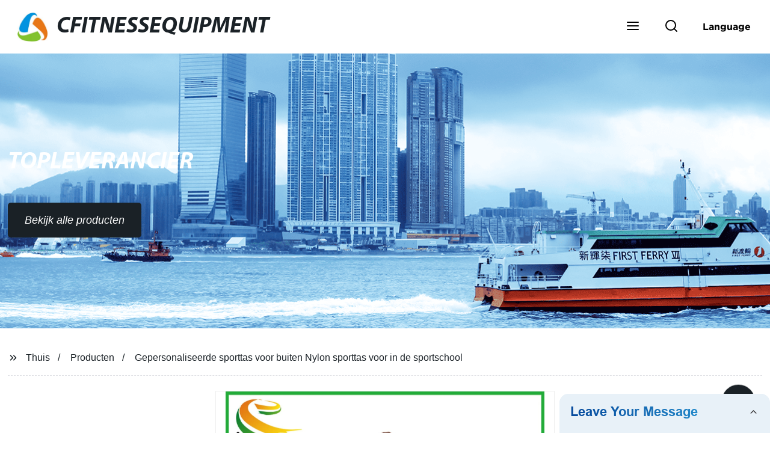

--- FILE ---
content_type: text/html; charset=UTF-8
request_url: https://form.grofrom.com/api/date_json_ip?token_date=2026118749
body_size: -148
content:
{"status":200,"message":"success","data":{"ip":"18.118.146.17","beginip":"18.0.0.0","endip":"18.129.255.255","country":"美国","area":"麻省理工学院","c_country":"美国","c_area":"美国"}}